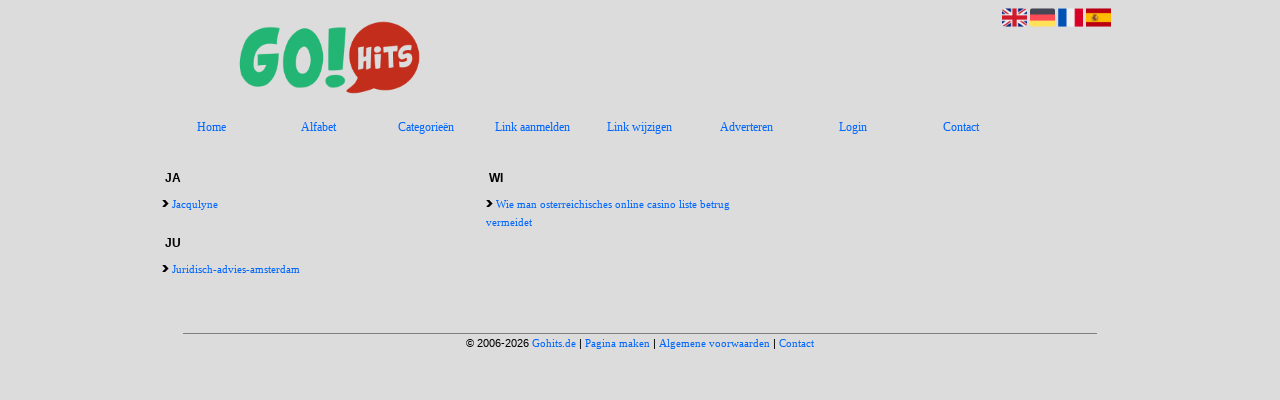

--- FILE ---
content_type: text/html; charset=utf-8
request_url: https://gohits.de/alphabet/J
body_size: 5133
content:
<!DOCTYPE html>
<html xmlns="http://www.w3.org/1999/xhtml" lang="nl">
<head>
	<meta charset="UTF-8" >
	
	  	<title>Gohits.de overzicht J</title>
  	
  	  
	  
  
	

		<link rel="icon" type="image/png" href="https://gohits.de/subsites/gohits.de/files/favicon.png" >
	
  
  	<!--[if IE]><link rel="SHORTCUT ICON" href="https://gohits.de/favicon.ico"/><![endif]-->

 	<meta content="All" name="Robots" >  
 	<meta name="verify-v1" content="T9m368+ngpgpvP6Kn4lCpcntdwHVSLhH4X8uyFmPfOM=" >
 	<meta name="copyright" content="Gohits.de" >
 	<meta name="uwpcheck" content="1" >


	<script src="https://ajax.googleapis.com/ajax/libs/jquery/2.1.4/jquery.min.js"></script>
	  
		  
	<style type="text/css">
	  	li.tooltip {outline:none;}
	    li.tooltip strong {line-height:30px;}
	    li.tooltip:hover {text-decoration:none;}
	    li.tooltip span { z-index:10;display:none; padding:14px 20px; margin-top:-15px; margin-left:28px; width:300px; line-height:16px; }
	    li.tooltip span img{  margin-top:-20px; }
	    li.tooltip:hover span{ display:inline; position:absolute; color:; border:1px solid #DCDCDC; background:#DCDCDC;}
	    .callout {z-index:20;position:absolute;top:30px;border:0;left:-11px;}
	    li.tooltip span { border-radius:4px; box-shadow: 5px 5px 8px #CCC; }
	    .articleli { overflow: hidden !important; text-overflow: ellipsis !important;  white-space: nowrap !important; width:80% !important;}
	    .articleli a:hover {font-weight:normal !important; }
	  	.header,#hrfooter, #hrfooter a,#footer a, #footer div {color: !important;}
	  	#toplogoheader{height:75px;min-width:180px;}
	  	.svgarrow path{
	  		fill : #000 !important;
	  	}
	</style>
	
			    <meta name="viewport" content="width=device-width, initial-scale=1">

      <script src="https://ajax.googleapis.com/ajax/libs/jquery/2.1.4/jquery.min.js"></script>
   <script src="https://gohits.de/templates/glossy/resizer.js"></script>

                    <link rel="stylesheet" href="https://gohits.de/templates/glossy/responsiveness.css" type="text/css" />

    <style>
    /***************************** basiselement ****************************/


      html,
      body {
          /*height: 100%;*/
          /*overflow-x: hidden;*/
          /*width: 100vw !important;*/
          /*max-width: 100vw !important;*/
          /*min-width: 100vw !important;*/
      }

      body {
          margin: 0;
          padding: 0;
          /*overflow-x: hidden;background-image: url(images/background_repeat.jpg);background-repeat: repeat-y;background-position: center top;*/
          /*background: #99CCFF; */
      }

      html > body #container {
          height: auto;
      }
      /***********************************************************************/
      /****************************** style **********************************/

      body,
      div,
      th,
      td,
      li,
      dd,
      p,
      a {
        font-family: Verdana, Geneva, Arial, Helvetica, sans-serif;
        font-size: 11px;
        line-height: 18px;
        /* position: relative; */
        vertical-align: top;
        font-weight: normal;
      }
      .main li {
        overflow: hidden;
      /*  position: initial;*/
      }

      h1 {
        font-size: 140%;
        font-weight: bold;
        color: black;
        margin-top: 0px;
        margin-bottom: 5px;
      }

      p {
        margin-top: 2px;
      }

      a:link {
        font-family: verdana;
        font-size: 11px;
        color: #0066FF;
        text-decoration: none
      }

      a:visited {
        font-family: verdana;
        font-size: 11px;
        color: #0066FF;
        text-decoration: none
      }

      a:active {
        font-family: verdana;
        font-size: 11px;
        color: #0066FF;
        text-decoration: none
      }

      a:hover {
        font-family: verdana;
        font-size: 11px;
        color: #0066FF;
        text-decoration: underline
      }
      
      .main ul li:hover {
        cursor:pointer;
      }

      .main ul li:hover {
        background-color: ;
        border-radius: 2px;
      }

      a.disabledLink:link {
        font-family: verdana;
        font-size: 11px;
        color: gray;
        text-decoration: none
      }

      a.disabledLink:visited {
        font-family: verdana;
        font-size: 11px;
        color: gray;
        text-decoration: none
      }

      a.disabledLink:active {
        font-family: verdana;
        font-size: 11px;
        color: gray;
        text-decoration: none
      }

      a.disabledLink:hover {
        font-family: verdana;
        font-size: 11px;
        color: gray;
        text-decoration: underline
      }

      a.openwithurl:link {
        font-family: verdana;
        font-size: 11px;
        color: #0F296E;
        text-decoration: none
      }

      a.openwithurl:visited {
        font-family: verdana;
        font-size: 11px;
        color: #0F296E;
        text-decoration: none
      }

      a.openwithurl:active {
        font-family: verdana;
        font-size: 11px;
        color: #0F296E;
        text-decoration: none
      }

      a.openwithurl:hover {
        font-family: verdana;
        font-size: 11px;
        color: #0F296E;
        text-decoration: underline
      }
      a.morelinks{
       font-weight: bold;
       font-style: italic;
      }
      /***************************************************************************/
      /****************************** div structuur ******************************/
        #logo{
         display: inline-block;
         min-height:65px;
         padding-top:10px;

        }
        .homecattable{
         margin-top: 6px;
         margin-bottom: 6px;
        }
        @media (min-width: 996px) {

        nav#title .lastitem{
         border-right: none;
        }
        }
      #column4 {
        float: right;
        width: 196px;
        padding-left: 6px;
      }

      #container {
        position: relative;
        min-height: 100%;
        height: 100%;
        margin: 0 auto;
        voice-family: "";
      }
    #contentholder {
      /*width: 952px;*/
      padding-bottom: 70px;
      margin: 0px auto;
    }
    #contentholder_content_left {
      /*width: 952px;*/
      /*float: left;*/
    }
    #contentholder_content_right {
      width: 202px;
      float: right;
    }
    .breaker {
      clear: both;
    }
    .colLeft{
      
    }
    #threeColumns {
   
  
      -moz-column-width: 25em;
      -webkit-column-width: 25em;
      column-width: 25em;

      -moz-column-gap: 10px;
      -webkit-column-gap: 10px;
      column-gap: 10px;
      
    }

    @media (max-width: 601px) {
      #threeColumns .block {
      margin: 0 0px 12px !important;
      }
    }
    #threeColumns .block {
      width: 314px;
    }
    
    .tdlink {
      text-align: center;
    }
    
    .block {
      border: 1px solid #a9a9a9;
      margin: 0 0 12px;
      width: 100%;
      overflow: hidden;
      /*background-color: white;*/
      /* background-color: #FFFFCC;*/
      display: inline-block;
      /*margin: 8px;*/
      /*border-radius: 6px;*/
      box-sizing: border-box;
    }
    .arrow {
      width: 7px;
      height: 7px;
      margin-top: 4px;
      color:#54af76;
      fill:#54af76 !important;
    }
    
    @media screen and (max-width: 591px) {
      .block {
        width: 100%;
        margin: 8px 0px;
      }
    }
    /* nu niet nodig, maar wel om de kleur later aan te passen, of voor onhover
    svg path {
      color:;
      fill: !important;
    }     */
    .blockHolder {
      border: 1px dotted #a9a9a9;
      margin: 0px 0px 5px 0px;
      background-color: white;
    }
    .block .head {
      cursor: default;
      /*background-color: #EfEff4; */
      /* background-color: #006699;*/

      font-size: 12px;
      font-weight: bold;
      padding-left: 3px;
      border-top-left-radius:6px;
      border-top-right-radius:6px;
    }
    .block .main {
      margin: 3px;
      /*padding-left: 3px;  */
      overflow: hidden;
      
    }
    /*deze definition is om te voorkomen dat het blok te breedt wordt en daardoor een kolom verspringt.*/

    .colls .block .main {
      width: auto;
    }
    .block .main ul {
      list-style-type: none;
      margin-top: 1px;
      margin-bottom: 2px;
      margin-left: 0px;
      padding-left: 0px;
    }
    .block .textblock ul {
      list-style-type: disc;
      margin-top: 0px;
      margin-bottom: 0px;
      margin-left: 10px;
      padding-left: 10px;
    }
    holder {
      padding-top: 10px;
      width: 470px;
      margin-left: 195px;
      margin-right: 30px
    }
    #contentimage {
      /*wordt gebruikt in publishers*/

      margin-right: 3px;
    }
    #content_FULL {
      padding-top: 130px;
      width: 1002px;
    }
    #bottom {
      width: 750px;
      margin: 0px auto;
      clear: left;
      float: left;
    }
    #footer {
      position: absolute;
      bottom: 0;
      text-align: center;
      width: 100%;
      height: 50px;
      line-height: 50px;
      /*background-image:url(images/footer.jpg);background-position:center top;background-repeat:no-repeat;*/
    }
    #hrfooter {
    margin: 0 auto;
    width: 95%;
      border-top: solid 1px gray;
    }
    #hrtitle {
      border-bottom: solid 1px gray;
      margin-bottom: 6px;
    }
    /*
    body{
background-color: #DCDCDC; }
.block {
background-color: ; border-color: ; color: #000000; }
.block .head,h2 {
color: ; background-color: ; border-bottom: 1px solid ; border-right: 1px solid ; }
a:link {
color:; }
a:visited {
color:; }
a:active {
color:; }
a:hover {
color:; }


    */
    body {
      background-color: #DCDCDC;
    }
    .block {
      background-color: ;
      border:0;
      color: #000000;
      border-radius:6px;
      min-height: 35px;
    }
    
    .links {
      /*width: 314px;*/
      /*min-width: 314px;*/
    }
    
    .head {
      
    }
       .block .head h2{
        }
    .block .head,
    h2 {
      color: ;
      /*position: relative;  */
      height: auto;
      border-radius: 6px 6px 0 0;
      padding: 4px 6px;
            background: ; /* Old browsers */
      background: -moz-linear-gradient(top,   32%,  76%); /* FF3.6-15 */
      background: -webkit-linear-gradient(top,   32%, 76%); /* Chrome10-25,Safari5.1-6 */
      background: linear-gradient(to bottom,   32%, 76%); /* W3C, IE10+, FF16+, Chrome26+, Opera12+, Safari7+ */
      filter: progid:DXImageTransform.Microsoft.gradient( startColorstr='', endColorstr='',GradientType=0 ); /* IE6-9 */

    }
    
    div.block .hc1, div.block .hc1 h2{
            /* Permalink - use to edit and share this gradient: http://colorzilla.com/gradient-editor/#5fc683+32,54af76+76 */
      background: ; /* Old browsers */
      background: -moz-linear-gradient(top,   32%,  76%); /* FF3.6-15 */
      background: -webkit-linear-gradient(top,   32%, 76%); /* Chrome10-25,Safari5.1-6 */
      background: linear-gradient(to bottom,   32%, 76%); /* W3C, IE10+, FF16+, Chrome26+, Opera12+, Safari7+ */
      filter: progid:DXImageTransform.Microsoft.gradient( startColorstr='', endColorstr='',GradientType=0 ); /* IE6-9 */
}
div.block .hc2, div.block .hc2 h2{
            /* Permalink - use to edit and share this gradient: http://colorzilla.com/gradient-editor/#5fc683+32,54af76+76 */
      background: ; /* Old browsers */
      background: -moz-linear-gradient(top,   32%,  76%); /* FF3.6-15 */
      background: -webkit-linear-gradient(top,   32%, 76%); /* Chrome10-25,Safari5.1-6 */
      background: linear-gradient(to bottom,   32%, 76%); /* W3C, IE10+, FF16+, Chrome26+, Opera12+, Safari7+ */
      filter: progid:DXImageTransform.Microsoft.gradient( startColorstr='', endColorstr='',GradientType=0 ); /* IE6-9 */
}
div.block .hc3, div.block .hc3 h2{
            /* Permalink - use to edit and share this gradient: http://colorzilla.com/gradient-editor/#5fc683+32,54af76+76 */
      background: ; /* Old browsers */
      background: -moz-linear-gradient(top,   32%,  76%); /* FF3.6-15 */
      background: -webkit-linear-gradient(top,   32%, 76%); /* Chrome10-25,Safari5.1-6 */
      background: linear-gradient(to bottom,   32%, 76%); /* W3C, IE10+, FF16+, Chrome26+, Opera12+, Safari7+ */
      filter: progid:DXImageTransform.Microsoft.gradient( startColorstr='', endColorstr='',GradientType=0 ); /* IE6-9 */

}
div.block .hc4, div.block .hc4 h2{
            /* Permalink - use to edit and share this gradient: http://colorzilla.com/gradient-editor/#5fc683+32,54af76+76 */
      background: ; /* Old browsers */
      background: -moz-linear-gradient(top,   32%,  76%); /* FF3.6-15 */
      background: -webkit-linear-gradient(top,   32%, 76%); /* Chrome10-25,Safari5.1-6 */
      background: linear-gradient(to bottom,   32%, 76%); /* W3C, IE10+, FF16+, Chrome26+, Opera12+, Safari7+ */
      filter: progid:DXImageTransform.Microsoft.gradient( startColorstr='', endColorstr='',GradientType=0 ); /* IE6-9 */

}


    .block .head a{
          color: ;
          font-weight: bold;
          font-size: 12px;

    }
    a:link {
      color: ;
    }
    a:visited {
      color: ;
    }
    a:active {
      color: ;
    }
    a:hover {
      color: ;
    }
    .l_extra {
      color: #FEB92E;
    }
     header nav#title a{
      color: ;
     }
    .colls {
      /*overflow: hidden;*/
    }
    
    .boldlink {
      font-weight: bold;
    }
    .leftheader {
    }
    a.deletelink {
      font-weight: bold;
      color: #CC0000;
    }
    a.editlink {
      font-weight: bold;
      color: #009900;
    }
    a.insertlink {
      font-weight: bold;
      color: #000099;
    }
    a.yourlink {
      font-weight: bold;
      color: #555555;
    }
    h2 {
      padding: 0;
      margin: 0;
      font-size: 12px;
      border: 0;
    }
    a.backlinklink {
      color: #0000FF;
      float: right;
      font-weight: bold;
    }
    .cattable,
    .rencattable {
      font-family: verdana;
      font-size: 11px;
    }
    .cattable td {
      border: 1px solid #000000;
    }
    .catth,
    .rencatth {
      padding: 3px;
      border: 1px solid #000000;
      background: #DDDDDD;
    }
    .cattd,
    .rencattd {
      padding: 3px;
      border: 1px solid #000000;
      background: #EEEEEE;
    }
    .cattd_selected {
      padding: 3px;
      border: 1px solid #000000;
      background: #AAAAFF;
    }
    .cattdaccent,
    .rencattdaccent {
      padding: 3px;
      border: 1px solid #000000;
      background: #CCCCCC;
    }
    .cattdaccent_selected {
      padding: 3px;
      border: 1px solid #000000;
      background: #AAAADD;
    }
    @media (max-width: 1999px) and (min-width: 1398px) {
      .visible-desktop {
        display: inherit !important;
      }
    }
    nav {
      position: relative;
      z-index: 1;
      height: 33px;
      width: 100%;
      /*width: calc(100% - 30px);*/
      background-color: ;
      /*margin: 0 auto;*/

      margin-bottom: 15px;
    }
    nav a {
      display: block;
      float: left;
      width: 11.1111111111111111111111111111111%;
      height: 33px;
      line-height: 30px;
           color: ;

      font-size: 12px !important;
      text-align: center;
     /* background-image: url(http://cache.startkabel.nl/images/balklayer3.png);  */
      background-position: -481px 0px;
      font-family: Arial;
      text-decoration: none !important;
      border-right: 1px solid #DCDCDC;
    }
    .mobilenav{
        background-color: ;

    }
    nav a:hover {
      background-color:;
    }
    nav span {
      display: block;
      position: absolute;
      right: 0;
      width: 0.0000000000000000000000000000001%;
      height: 33px;
       /* background-image: url(http://cache.startkabel.nl/images/balklayer3.png);  */
    background-position: -721px 0px;
    }
    .np, #frame, header, #zoeken input[type=text], #zoeken button, nav a, .aanafmelden-vak input[type=text], .aanafmelden-vak input[type=password], #profiel-vak .tool-title {
      box-sizing: border-box;
      ms-box-sizing: border-box;
      webkit-box-sizing: border-box;
      moz-box-sizing: border-box;
      -moz-box-sizing: border-box;
    }
    header {
      position: relative;
      display: block;
      text-align: left;
      /* line-height: 95px;    */
      padding: 0 0 5px 0;
    }
    header #datumtijd {
      position: relative;
      right: 17px;
      top: 28px;
      right: 0px;
      text-align: center;
      color: #fff;
      font-size: 24px;
      float:right;
    }
    /*ul li:before {*/
    /*  content: "\003E \0020";*/
    /*  vertical-align:top;*/
    /*}*/
    .toolong {
        line-height:1.5;
    }
    .one-cell {
      display: none;
    }
    .adverts {
      text-align:center;
      margin:0 auto;
      width:auto;
      min-height:250px;
      max-width:314px;
      /*max-width:314px;*/
    }
    .formtable{
     foat:left;
     clear:both;
    }
     .links .main ul li a{
 display: inline-block;
 width: 90%;
}
img#toplogoheader{ max-height: 75px; max-width:calc(100% - 35px);; margin-top:10px;}
input {
 width: auto!important; 
}
</style>
    <link href="https://maxcdn.bootstrapcdn.com/font-awesome/4.5.0/css/font-awesome.min.css" rel="stylesheet" integrity="sha256-3dkvEK0WLHRJ7/Csr0BZjAWxERc5WH7bdeUya2aXxdU= sha512-+L4yy6FRcDGbXJ9mPG8MT/3UCDzwR9gPeyFNMCtInsol++5m3bk2bXWKdZjvybmohrAsn3Ua5x8gfLnbE1YkOg==" crossorigin="anonymous">
 	

		<script src="https://gohits.de/misc/js/functions.js?v2"></script>
</head>
<body>
	   	    <div id="container">
	    <div id="header">
	    	<header>
	    							<div class='langflags' style=''>
													<a href='https://gohits.de/?l=en&lang=en'> <img src='https://gohits.de/misc/img/flags/flag_en.png' alt='en' height='25' /></a>
												
						
					
													<a href='https://gohits.de/?l=de&lang=de'> <img src='https://gohits.de/misc/img/flags/flag_de.png' alt='de'  height='25' /></a>
						
													<a href='https://gohits.de/?l=fr&lang=fr'> <img src='https://gohits.de/misc/img/flags/flag_fr.png' alt='fr'  height='25' /></a>
						
													<a href='https://gohits.de/?l=es&lang=es'> <img src='https://gohits.de/misc/img/flags/flag_es.png' alt='es'  height='25' /></a>
											</div>

					
																	<div class="nav-bar-button mobilenav"><span><i style='margin: 0 0 4px 0' class="fa fa-bars"></i></span></div>
						<a href="https://gohits.de/" id="logo" style='text-decoration:none'>
							<span style="font-size:26px; font-weight:bolder; line-height:50px; height:75px;">
			
																																													<img src="https://gohits.de/subsites/gohits.de/files/banner.png"  id="toplogoheader" />
																			
							
							</span>
						</a><br />
					

																							<nav id="title">
								<a href="https://gohits.de/">Home</a>
								<a href="https://gohits.de/alfabet">Alfabet</a>
								<a href="https://gohits.de/rubriek">Categorie&euml;n</a>
								<a href="https://gohits.de/link-aanmelden/">Link aanmelden</a>
								<a href="https://gohits.de/changerequest.php">Link wijzigen</a>
								
																	<a href="https://gohits.de/register.php">Adverteren</a>
								
								<a href="https://gohits.de/login.php">Login</a>
								<a href="https://gohits.de/contact/" class="lastitem">Contact</a>
							</nav>

														</header>

			<div style="clear:both;"></div>
		</div>
   

  <div id="contentholder">
    <div id="contentholder_content_left">
      <div id="threeColumns">
        <div id="colLeft">
                                        <div class="block links">
                  <div class="head" >
                    JA 
                  </div>
                        
                  <div class="main">
                    <ul>
                                            <li><a href="https://jacqulyne.gohits.de" target="_blank" class="normallink"><img src="https://gohits.de/templates/glossy/arrow.svg" class="svg arrow" title="pijl" alt="pijl"> Jacqulyne</a></li>
                                        </ul>
                  </div>
                </div>         
                              <div class="block links">
                  <div class="head" >
                    JU 
                  </div>
                        
                  <div class="main">
                    <ul>
                                            <li><a href="https://juridisch-advies-amsterdam.gohits.de" target="_blank" class="normallink"><img src="https://gohits.de/templates/glossy/arrow.svg" class="svg arrow" title="pijl" alt="pijl"> Juridisch-advies-amsterdam</a></li>
                                        </ul>
                  </div>
                </div>         
                              <div class="block links">
                  <div class="head" >
                    WI 
                  </div>
                        
                  <div class="main">
                    <ul>
                                            <li><a href="https://gohits.de/blog/wie-man-osterreichisches-online-casino-liste-betrug-vermeidet" target="_blank" class="normallink"><img src="https://gohits.de/templates/glossy/arrow.svg" class="svg arrow" title="pijl" alt="pijl"> Wie man osterreichisches online casino liste betrug vermeidet</a></li>
                                        </ul>
                  </div>
                </div>         
              
                                </div>
      </div>
    </div>
  </div>

  
   



  <div id="bottom" style='clear:both;'></div>
  <div class="breaker"></div> 
  
  <div id="footer" >  
    <div id="hrfooter"  >
      &copy; 2006-2026&nbsp;<a href="https://gohits.de/"  >Gohits.de</a>
      | <a href="https://gohits.de/register.php" rel="nofollow"  >Pagina maken</a>

      
      | <a href='https://gohits.de/terms.php'  >Algemene voorwaarden</a> 

      | <a href="https://gohits.de/contact/" >Contact</a>
    </div>

   
      </div>
  </div>
  


  
</body>
</html>